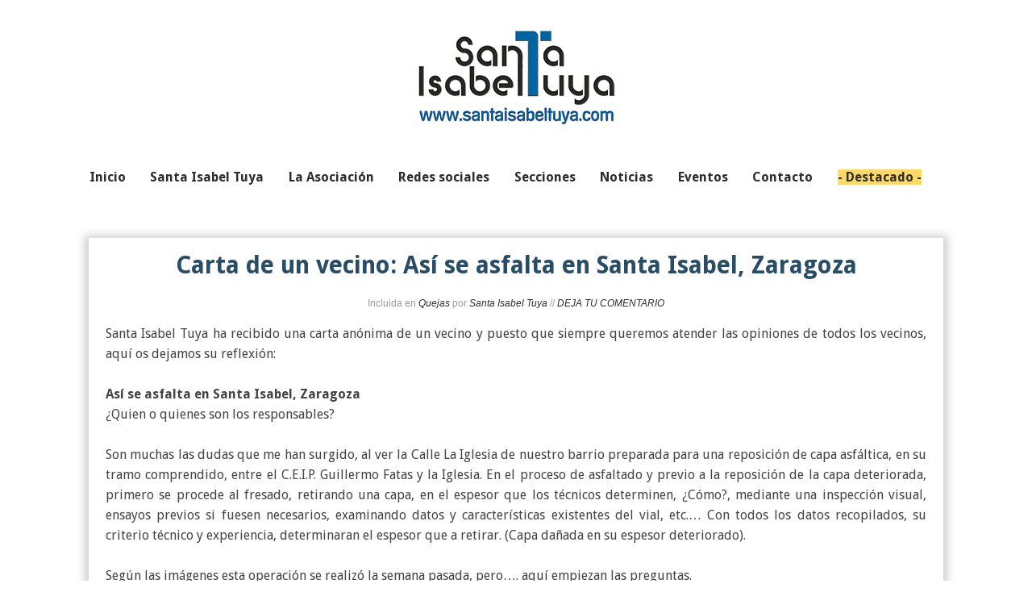

--- FILE ---
content_type: text/html; charset=UTF-8
request_url: http://www.santaisabeltuya.com/2015/04/carta-de-un-vecino-asi-se-asfalta-en.html
body_size: 15854
content:
<!DOCTYPE html>
<html xmlns='http://www.w3.org/1999/xhtml' xmlns:b='http://www.google.com/2005/gml/b' xmlns:data='http://www.google.com/2005/gml/data' xmlns:expr='http://www.google.com/2005/gml/expr'>
<head>
<link href='https://www.blogger.com/static/v1/widgets/2944754296-widget_css_bundle.css' rel='stylesheet' type='text/css'/>
<meta content='text/html; charset=UTF-8' http-equiv='Content-Type'/>
<meta content='blogger' name='generator'/>
<link href='http://www.santaisabeltuya.com/favicon.ico' rel='icon' type='image/x-icon'/>
<link href='http://www.santaisabeltuya.com/2015/04/carta-de-un-vecino-asi-se-asfalta-en.html' rel='canonical'/>
<link rel="alternate" type="application/atom+xml" title="Santa Isabel - Atom" href="http://www.santaisabeltuya.com/feeds/posts/default" />
<link rel="alternate" type="application/rss+xml" title="Santa Isabel - RSS" href="http://www.santaisabeltuya.com/feeds/posts/default?alt=rss" />
<link rel="service.post" type="application/atom+xml" title="Santa Isabel - Atom" href="https://www.blogger.com/feeds/7675833241863679074/posts/default" />

<link rel="alternate" type="application/atom+xml" title="Santa Isabel - Atom" href="http://www.santaisabeltuya.com/feeds/7797000207942944761/comments/default" />
<!--Can't find substitution for tag [blog.ieCssRetrofitLinks]-->
<link href='http://3.bp.blogspot.com/LLdcfSNOUYqVBvkSCDU6uqjx39p_wRCLarZcEhZ4FOY6TCctJnEDsjJz42CqREadvGg4Ug=s400' rel='image_src'/>
<meta content='http://www.santaisabeltuya.com/2015/04/carta-de-un-vecino-asi-se-asfalta-en.html' property='og:url'/>
<meta content='Carta de un vecino: Así se asfalta en Santa Isabel, Zaragoza' property='og:title'/>
<meta content=' Santa Isabel Tuya ha recibido una carta anónima de un vecino y puesto que siempre queremos atender las opiniones de todos los vecinos, aquí...' property='og:description'/>
<meta content='http://3.bp.blogspot.com/LLdcfSNOUYqVBvkSCDU6uqjx39p_wRCLarZcEhZ4FOY6TCctJnEDsjJz42CqREadvGg4Ug=w1200-h630-p-k-no-nu' property='og:image'/>
<!--[if IE]> <script type="text/javascript" src="http://sites.google.com/site/scriptsbalcon/b/blbrdIE.js"></script> <![endif]-->
<title>
Carta de un vecino: Así se asfalta en Santa Isabel, Zaragoza | Santa Isabel
</title>
<meta charset='UTF-8'/>
<meta content='width=device-width, initial-scale=1, maximum-scale=1' name='viewport'/>
<style type='text/css'>@font-face{font-family:'Droid Sans';font-style:normal;font-weight:400;font-display:swap;src:url(//fonts.gstatic.com/s/droidsans/v19/SlGVmQWMvZQIdix7AFxXkHNSbRYXags.woff2)format('woff2');unicode-range:U+0000-00FF,U+0131,U+0152-0153,U+02BB-02BC,U+02C6,U+02DA,U+02DC,U+0304,U+0308,U+0329,U+2000-206F,U+20AC,U+2122,U+2191,U+2193,U+2212,U+2215,U+FEFF,U+FFFD;}@font-face{font-family:'Droid Sans';font-style:normal;font-weight:700;font-display:swap;src:url(//fonts.gstatic.com/s/droidsans/v19/SlGWmQWMvZQIdix7AFxXmMh3eDs1ZyHKpWg.woff2)format('woff2');unicode-range:U+0000-00FF,U+0131,U+0152-0153,U+02BB-02BC,U+02C6,U+02DA,U+02DC,U+0304,U+0308,U+0329,U+2000-206F,U+20AC,U+2122,U+2191,U+2193,U+2212,U+2215,U+FEFF,U+FFFD;}</style>
<style id='page-skin-1' type='text/css'><!--
/*====================================
Theme Name : Portfolio Blog
Author : Suryakant sao
Site : http://templatetrackers.com
License : Creative Commons Attribution License
Share and Use This With Proper Credit Or You Will Be In Problem
==================================*/
/*==========================================
Do Not Edit This or Your Theme Will Mess Up
=================================================*/
<Variable name="keycolor" description="Main Color" type="color" default="#539bcd"/>
<Group description="Page Text" selector="body">
<Variable name="body.font" description="Font" type="font"
default="normal normal 13px 'Trebuchet MS',Trebuchet,sans-serif"/>
</Group>
<Group description="Blog Title" selector="#header h1">
<Variable name="header.font" description="Font" type="font"
default="normal normal 60px 'Trebuchet MS',Trebuchet,sans-serif"/>
</Group>
<Group description="Post Title" selector="h1.post-title a">
<Variable name="post.title.font" description="Font" type="font"
default="normal bold 20px 'Trebuchet MS',Trebuchet,sans-serif"/>
<Variable name="post.title.text.color" description="Text Color" type="color"
default="#ffffff"/>
<Variable name="post.title.text.hover.color" description="Text Hover Color" type="color"
default="#ffffff"/>
</Group>
/*****************************************
reset.css
******************************************/
html, body, div, span, applet, object, iframe,
h1, h2, h3, h4, h5, h6, p, blockquote, pre,
a, abbr, acronym, address, big, cite, code,
del, dfn, em, font, img, ins, kbd, q, s, samp,
small, strike, strong, sub, sup, tt, var,
dl, dt, dd, ol, ul, li,
fieldset, form, label, legend,
table, caption, tbody, tfoot, thead, tr, th, td, figure {    margin: 0;    padding: 0;}
article,aside,details,figcaption,figure,
footer,header,hgroup,menu,nav,section {     display:block;}
table {    border-collapse: separate;    border-spacing: 0;}
caption, th, td {    text-align: left;    font-weight: normal;}
blockquote:before, blockquote:after,
q:before, q:after {    content: "";}
blockquote, q {    quotes: "" "";}
sup{    vertical-align: super;    font-size:smaller;}
code{    font-family: 'Courier New', Courier, monospace;    font-size:12px;    color:#272727;}
::selection {  background: #2EB0EC;  color: #fff;  }
::-moz-selection {  background: #333;  color: #fff;  }
a img{	border: none;}
ol, ul { padding: 10px 0 20px;  margin: 0 0 0 35px;  text-align: left;  }
ol li { list-style-type: decimal;  padding:0 0 5px;  }
ul li { list-style-type: square;  padding: 0 0 5px;  }
ul ul, ol ol { padding: 0; }
h1, h2, h3, h4, h5, h6 { font-family:Droid Sans;font-weight:normal }
.post-body h1 { line-height: 48px; font-size: 42px; margin: 10px 0; }
.post-body h2 { font-size: 36px; line-height: 44px;  padding-bottom: 5px; margin: 10px 0; }
.post-body h3 { font-size: 32px; line-height: 40px; padding-bottom: 5px; margin: 10px 0; }
.post-body h4 { font-size: 28px; line-height: 36px; margin: 10px 0;  }
.post-body h5 { font-size: 24px; line-height: 30px; margin: 10px 0;  }
.post-body h6 { font-size: 18px; line-height: 24px; margin: 10px 0;  }
/*****************************************
Global Links CSS
******************************************/
a{ color: #2d2d2d; outline:none; text-decoration: none; }
a:hover { color: #3e3e3e; text-decoration:none; }
body {
background: rgba(0,0,0,0);
color: #444;
height: 100%;
padding: 0;
margin:0;
font:normal normal 16px Droid Sans;;
line-height: 29px;
overflow-x:hidden;
}
.clr { clear:both; float:none; }
.ct-wrapper:before, .ct-wrapper:after {
content: "\0020";
display: block;
height: 0;
overflow: hidden;
}
.ct-wrapper:after {
clear: both;
}
/*=====================
Wrappers
=======================*/
.ct-wrapper {
padding: 0px 1%;
position: relative;
max-width: 1320px;
margin: 0 auto;
}
.outer-wrapper {
background: #ffffff;
position: relative;
margin: 40px 0;
-webkit-box-shadow: 0 2px 10px 5px rgba(0, 0, 0, 0.2);
-moz-box-shadow: 0 2px 10px 5px rgba(0, 0, 0, 0.2);
box-shadow: 0 2px 10px 5px rgba(0, 0, 0, 0.2);
}
.header-wrapper {
background: transparent;
display: inline-block;
float: left;
width: 100%;
position:relative;
margin:2em 0 1em
}
.main-wrapper {margin:0;padding:0  }
#content {   position: relative;  width: 100%;  float: left;  }
/*===========================================
Do Not Change This is Layout Styling CSS
==========================================*/
body#layout .header-wrapper { margin-top: 10px; }
body#layout #header {
max-width: 100%;
margin: 0;
padding: 0;
}
body#layout .header-right.section {
max-width: 100%;
float: none;
margin: 0;
padding: 0;
}
body#layout .outer-wrapper, body#layout .sidebar-wrapper, body#layout .ct-wrapper { margin: 0; padding: 0; overflow:hidden}
/*--------- Footer Styling -------*/
body#layout div.footer {
font-family: sans-serif;
margin: 0 auto 2px;
display: inline-table;
padding: 0 0 10px 0;
position: relative;
float: left;
max-width:25%;
}
/*====================
Header CSS
========================*/
#header{
width: auto; }
#header h1{
font-size:4.5rem;
font-family:Droid Sans;
line-height:normal;
text-align:center;
margin:0;
padding:0;
}
#header-inner {
margin: 0;
padding: 0;
}
#header h1 a, #header h1 a:hover { background: #ccc; color: #070B19; text-decoration:none; border-radius: 10px; padding: 2px 5px 5px 5px;}
#header p.description {
color: #333;
font-size: 20px;
font-family: monospace;
margin: 2em auto 0;
padding: 0;
text-align: center;
text-transform: capitalize;
}
#header img{   border:0 none; background:none; width:auto; height:auto; margin:0 auto;  }
/***** Header Right CSS *****/
.header-right { float: right; }
.header-right .widget-content { margin-top: 40px; }
/*---------------------
Navigation Menu
-----------------------*/
#navigation {
display: block;
margin: 3em auto 0;
width: 100%;
position: relative;
}
#navigation ul {
margin: 0;
padding: 0;
text-align: center;
list-style: none;
}
#navigation ul li {
list-style: none;
text-align: left;
display: inline-block;
width: auto;
margin: 0 2.5% 0 0;
}
/*-----------------------------
Css3 BounceOut Animation
----------------------------*/
@-webkit-keyframes bounceOut {
0%{-webkit-transform: scale(.5);}
10%{-webkit-transform: scale(.8);}
20%{-webkit-transform: scale(1);}
30%{-webkit-transform: scale(1.15);}
40%{-webkit-transform: scale(1.3);}
50%{-webkit-transform: scale(1.45);}
70%{-webkit-transform: scale(1.3);}
80%{-webkit-transform: scale(1.15);}
90%{-webkit-transform: scale(1);}
100%{-webkit-transform: scale(.8);}
}
@-moz-keyframes bounceOut {
0%{-moz-transform: scale(.5);}
10%{-moz-transform: scale(.8);}
20%{-moz-transform: scale(1);}
30%{-moz-transform: scale(1.15);}
40%{-moz-transform: scale(1.3);}
50%{-moz-transform: scale(1.45);}
70%{-moz-transform: scale(1.3);}
80%{-moz-transform: scale(1.15);}
90%{-moz-transform: scale(1);}
100%{-moz-transform: scale(.8);}
}
@-o-keyframes bounceOut {
0%{-o-transform: scale(.5);}
10%{-o-transform: scale(.8);}
20%{-o-transform: scale(1);}
30%{-o-transform: scale(1.15);}
40%{-o-transform: scale(1.3);}
50%{-o-transform: scale(1.45);}
70%{-o-transform: scale(1.3);}
80%{-o-transform: scale(1.15);}
90%{-o-transform: scale(1);}
100%{-o-transform: scale(.8);}
}
@keyframes bounceOut {
0%{transform: scale(.5);}
10%{transform: scale(.8);}
20%{transform: scale(1);}
30%{transform: scale(1.15);}
40%{transform: scale(1.3);}
50%{transform: scale(1.45);}
70%{transform: scale(1.3);}
80%{transform: scale(1.15);}
90%{transform: scale(1);}
100%{transform: scale(.8);}
}
/*****************************************
Blog Post CSS
******************************************/
/* Index Page */
.post-body .separator a {
margin: auto 0!important;
}
.entry-thumbnail {
-webkit-filter: grayscale(50%);
opacity: .95;
position:relative;
}
.entry-thumbnail:hover:after {
content: "+";
position: absolute;
top: 42%;
left: 45%;
color: #FFF;
font-size: 5rem;
-webkit-animation: bounceOut .3s;
-moz-animation: bounceOut .3s;
-o-animation: bounceOut .3s;
animation: bounceOut .3s;
-webkit-animation-iteration-count: 1;
-moz-animation-iteration-count: 1;
-o-animation-iteration-count: 1;
animation-iteration-count: 1;
}
.entry-thumbnail:hover:before {
content: "";
position: absolute;
top: 0;
bottom: 7px;
background: rgba(0, 0, 0, 0.35);
left: 0;
right: 0;
}
.summ {
display: block;
padding: 1.3em;
text-align: left;
line-height: normal;
font-size: 95%;
font-style: normal;
background: rgba(0, 0, 0, 0.05);
margin: 0;
}
.summ h2 {
line-height: normal;
margin: 0 0 0.5em;
padding: 0 0 2%;
font-size: 1.5rem;
font-style: normal;
border-bottom: 1px solid rgba(204, 204, 204, 0.4);
}
.summ h2 a{color:#2d2d2d;}
.post{
width:auto;
padding:0 2%;
margin:1% 0 0;}
h2.post-title {
font-size: 26px;
display:none;}
.post-title {
font:normal bold 30px Droid Sans;
line-height: 1.5em;
text-decoration: none;
text-align:center;
margin: 0 0 5px;
padding: 0 0 0.2em 0em;
position:relative;
color:#294d66;
}
.post-title a{color:#294d66;  }
.post-title a:hover {
color:#294d66;
}
.post-body {
font-size:16px;
font-weight: normal;
padding: 0;
margin:0 0px;
line-height:1.6em;
word-wrap:break-word;
text-align: justify;
position:relative;
}
.post-header {
color: #999;
font-family: Verdana,Arial,Tahoma,sans-serif;
font-size: 12px;
margin: 0px 0 10px;
text-align: center;
}
.post-header a {  font-style: italic;  }
.rmlink {
float: right;
line-height: normal;
z-index: 1000;
position: absolute;
right: 0;
bottom: 10px;
}
.home-link { display:none;}
#blog-pager-older-link {
display: inline;
float: right;
padding: 0 1%;
text-align: right;
}
#blog-pager-newer-link {
display: inline;
float: left;
padding: 0 1%;
text-align: left;
}
#blog-pager {
clear: both;
border-top: 1px solid #EEE;
padding: 2em 1em;
margin: 0;
font-size: 16px;
line-height: normal;
}
.showpageOf {  display:none;  }
.showpageNum a, .showpage a { margin:0 4px; }
.showpagePoint { margin: 0 2px 0 0; }
/*****************************************
Post Highlighter CSS
******************************************/
blockquote {
background: url("https://blogger.googleusercontent.com/img/b/R29vZ2xl/AVvXsEjrMRvGqR00ndL6nnKeRd9UXFXY5B5DciCwhpdqqCOvh1IlMKUn2FScfxVr8-EnmQ1w0Lhh45CeGxjwC-Xbev0_kJ4eqmEkXkEj7y2cELb4f6R90HM7ACEZ1xkBh5hixDrfCCllUF-0VsQJ/s1600/quote.png") no-repeat 5.4% center;
color: #888;
font-style: italic;
margin: 10px 0 20px -3%;
padding: 1.5em 38px 10px 114px;  }
/*=========================
Status Msg Wrap
===========================*/
.status-msg-wrap {
display:none}
/*==================
Comments Section
====================*/
.comments {
clear: both;
margin-top: 10px;
margin-bottom: 0;
padding: 10px 5%;
}
.comments h4 {
font: normal normal 25px Droid Sans;
}
.comments ol{
list-style:none;
counter-reset:trackit;}
.comments li.comment{
list-style:none;
position:relative;
counter-increment:trackit
}
.comments .comment-block:before {
content: counters(trackit,".");
position: relative;
float: left;
z-index: 10000;
left: -2.3em;
top: -.2em;
background: #A9C5CC;
padding: 8px 16px 8px 14px;
border-radius: 50%;
-webkit-border-radius: 50%;
-moz-border-radius: 50%;
font-size: 25px;
color: #F7FCFF;
text-align: center;
}
.comments .comment-replies .comment-block:before {
content: counters(trackit,".");
position: relative;
float: left;
z-index: 10000;
left: -2.7em;
top: 0.5em;
background: #A9C5CC;
padding: 6px 7px 6px 7px;
border-radius: 50%;
-webkit-border-radius: 50%;
-moz-border-radius: 50%;
font-size: 18px;
color: #F7FCFF;
text-align: center;
}
.comment-header {
background: #DCE4EB;
}
.comments .comments-content .comment-header, .comments .comments-content .comment-content {
margin: 5px 5px 10px;
padding: 0 10px 0 75px;
}
.comments .comment-thread.inline-thread .comment:after {
content: "";
position: absolute;
top: 4em;
left: -68px;
border-top: 1px solid rgba(162, 177, 185, 0.59);
width: 20px;
height: 0px;
}
.comments .comment-thread.inline-thread {
border-left: 1px solid rgba(162, 177, 185, 0.59);
background: rgba(0, 0, 0, 0);
padding: 0 0em 0em 2em;
}
.comments .comment-block {
padding: 0 0 2em 0;
position: relative;
border: 1px solid #E7F5FF;
margin: 0;
min-height: 100px;
background: #F7FCFF;
}
.comment-actions {
position: absolute;
left: 4.5em;
bottom: 0.5em;
font-size: 18px;
padding: 0 0 0;
}
.comments .comment .comment-actions a {
padding-right: 5px;
padding-top: 5px;
margin: 0px 0 0;
}
.comments .comments-content .user a {
color: #8B969E;
}
.comments .comments-content .user {
font-style: italic;
font-weight: normal;
color: #FFF;
font-size: 18px;
text-shadow: 1px 1px 1px #FFF;
}
.comments .comments-content .datetime, .comments .comments-content .datetime a, .comments .comments-content .datetime a:hover {
margin-left: 6px;
float: right;
text-transform: uppercase;
font-size: 12px;
font-family: arial;
font-weight: bold;
color:#237DAC
}
.comments .avatar-image-container {
background: #FFF;
margin-left: -11px;
padding: 3px;
max-height: 70px;
max-width: 70px;
overflow: hidden;
width: 70px;
height: 70px;
position: absolute;
left: -25px;
margin-top: 25px;
z-index: 10;
border: 1px solid #DDD;
}
.comments .avatar-image-container img {
max-width: 70px;
max-height: 70px;
min-height: 70px;
min-width: 70px;
}
.comments .thread-toggle {
display: none;
}
/*****************************************
Footer CSS
******************************************/
#footer {
background: #2d2d2d;
-webkit-box-shadow: 0 1px 4px #222222 inset;
-moz-box-shadow: 0 1px 4px #222222 inset;
box-shadow: 0 1px 4px #222222 inset;
text-shadow: 1px 1px 1px #333;
width: 100%;
color: #bdbdbd; }
.footer {  float: left;  width: 25%;  }
.footer h2 {  color: #ddd;  font-size: 19px;  font-weight: normal;  margin-bottom: 12px;  text-transform: none;  }
.footer .widget{  clear: both;  font-size: 16px;  line-height: 26px;  margin: 15px 25px 25px;  }
.footer ul{ margin:0; padding:0; list-style:none; }
.footer li{  margin: 0 0 0 15px;  padding: 0 0 5px;  text-transform: capitalize;  }
.footer-credits {
min-height: 55px;
padding: 0px;
background: #2D2D2D;
text-shadow: 1px 1px #000;
color: #999;
font-size: 80%;
font-family: monospace;
}
.footer-credits .attribution{  float:right;  }
.footer-credits .attribution a { font-style: italic; }
#footer a, .footer-credits a {  color: #BBBBBB;  }
#footer a:hover, .footer-credits a:hover {  color: #D4D4D4;  }
/*****************************************
Responsive styles
******************************************/
@media screen and (max-width: 1024px) {
#header, .header-right { float: none; text-align: center; width: 100%; }
.header-right .widget-content { margin: 0; }
.header-wrapper:after{display:none;}
}
@media screen and (max-width: 960px) {
.ct-wrapper{    padding:0 15px;  }
.header-wrapper{margin-top:2em}
#header-navigation{display:none}
.main-wrapper, .opt-in .opt-in-wrap{    margin-right:0;    width:100%;  }
.sidebar-wrapper{ background:transparent;box-shadow:0;border:0;clear:both; float: none; max-width:100%;width: auto;  margin-left: 20px;  padding:10px;}
.sidebar .widget{
clear:none;
float:left;
width:47%;
margin:0 2% 2% 0}
}
@media screen and (max-width: 768px){
#header p.description { margin: 0; }
#comment-editor { margin:10px; }
.footer {
width: 100%;
clear: both;
}
}
@media screen and (max-width: 620px){
#header img { width:100%; }
.opt-in .inner .ct-wrapper {  padding: 0 10px; }
.post-title{font-size:1.2rem!important}
.rdmre{display:none}
.sidebar-wrapper {
float:none;
clear: both;
width: auto;
padding: 10px;
margin:0;
}
.sidebar .widget {
clear:both;
float:none;
width:100%;
}
.post-body{margin-top:4.5em}
}
@media screen and (max-width: 420px){
#header h1{font-size:3rem!important}
.comments .comments-content .datetime{    display:block;    float:none;    }
.comments .comments-content .comment-header {    height:70px;    }
.thumb{
clear:both;
float:none;
}
.post-labels {
display:none
}
}
@media screen and (max-width: 320px){
.footer { width: 100%; }
.ct-wrapper{ padding:0; }
.post-body img{  max-width: 230px; }
.comments .comments-content .comment-replies {    margin-left: 0;    }
}
/*****************************************
Hiding Header Date and Feed Links
******************************************/
h2.date-header,span.blog-admin{display:none!important;}
.tabs-inner .widget li a, .tabs-inner .section:first-child ul, .tabs-inner .widget ul {
border:"true";
}
--></style>
<style type='text/css'>
  .ct-wrapper{
max-width:1060px} 
</style>
<!--[if !IE]><!-->
<style type='text/css'>
.post-body img{ max-width:100%; }
</style>
<!--<![endif]-->
<script src='http://ajax.googleapis.com/ajax/libs/jquery/1.7.1/jquery.min.js' type='text/javascript'></script>
<script type='text/javascript'>
/*<![CDATA[*/


// Post summary
img_width = 100; // img width Value in %(percent)


function stripTags(s, n) {
    return s.replace(/<.*?>/ig, "").split(/\s+/).slice(0, n - 1).join(" ")
}
function readmore(a) {
    var p = document.getElementById(a),
        imgtag = "",
        img = p.getElementsByTagName("img");
    if (img.length >= 1) imgtag = '<img class="thumb" src="' + img[0].src + '" width="'+img_width+'%"/>';
    else imgtag = '<img class="thumb" src="https://blogger.googleusercontent.com/img/b/R29vZ2xl/AVvXsEjptrWHUKdtEuU7ajeB7t9IPMmoPOsG7IVuT61XD5qlCDJjYdDO1FHLnflMA-WAEWZYLKZyanBy-V7aQJBYuFfClqW7TTbleV8Y9bjNlQB7OgQ1SEXh1xLayWguObq4u_p6c59CeuP0zco/" />';
  p.innerHTML = '<a href="' + y + '"><div class="entry-thumbnail">' + imgtag + '</div></a>' + '<div class="summ"><h2><a href="' + y + '">' + x + '</a></h2>' + stripTags(p.innerHTML, 27) + "...</div>"
};

/*]]>*/</script>
<link href='http://fonts.googleapis.com/css?family=Open+Sans' rel='stylesheet' type='text/css'/>
<link href='https://www.blogger.com/dyn-css/authorization.css?targetBlogID=7675833241863679074&amp;zx=b29508b2-64a5-42b5-891c-f62d39228784' media='none' onload='if(media!=&#39;all&#39;)media=&#39;all&#39;' rel='stylesheet'/><noscript><link href='https://www.blogger.com/dyn-css/authorization.css?targetBlogID=7675833241863679074&amp;zx=b29508b2-64a5-42b5-891c-f62d39228784' rel='stylesheet'/></noscript>
<meta name='google-adsense-platform-account' content='ca-host-pub-1556223355139109'/>
<meta name='google-adsense-platform-domain' content='blogspot.com'/>

<!-- data-ad-client=ca-pub-6739142051003407 -->

</head>
<!--<body>-->
<body>
<script>
  (function(i,s,o,g,r,a,m){i['GoogleAnalyticsObject']=r;i[r]=i[r]||function(){
  (i[r].q=i[r].q||[]).push(arguments)},i[r].l=1*new Date();a=s.createElement(o),
  m=s.getElementsByTagName(o)[0];a.async=1;a.src=g;m.parentNode.insertBefore(a,m)
  })(window,document,'script','//www.google-analytics.com/analytics.js','ga');

  ga('create', 'UA-22104364-1', 'auto');
  ga('send', 'pageview');

</script>
<div class='header-wrapper'>
<div class='ct-wrapper'>
<div class='header-inner-wrap'>
<div class='header section' id='header'><div class='widget Header' data-version='1' id='Header1'>
<div id='header-inner'>
<a href='http://www.santaisabeltuya.com/' style='display: block'>
<img alt='Santa Isabel' id='Header1_headerimg' src='https://blogger.googleusercontent.com/img/b/R29vZ2xl/AVvXsEj-wYA0y_o5uljeOmAguhEIJpGSvFF0HaRhX8KhLwGw1Z51TsH8lqMX5GiVlaMqm2B-Np7RLTZ2ZjNDTxIpMGQCdfSEV825nhS_7Gabgh3XZNo88rPCwn_ROJnHd7yY9KtvdgCISaNi_QE/s798/Nuevo+Logotipo+SIT250.png' style='display: block'/>
</a>
</div>
</div></div>
</div><!-- /header-inner-wrap -->
<div class='header-right section' id='navigation'><div class='widget HTML' data-version='1' id='HTML99'>
<ul>
<li><a href='http://www.santaisabeltuya.com/'><b>Inicio</b></a></li>
<li><a href='http://www.santaisabeltuya.com/2010/01/SantaIsabelTuya.html'><b>Santa Isabel Tuya</b></a></li>
<li><a href='http://asociacion.santaisabeltuya.com/' target='_blank'><b>La Asociación</b></a></li>
<li><a href='http://www.santaisabeltuya.com/2010/01/redessociales.html'><b>Redes sociales</b></a></li>
<li><a href='http://www.santaisabeltuya.com/2010/01/secciones.html'><b>Secciones</b></a></li>
<li><a href='http://www.santaisabeltuya.com/search/label/Información'><b>Noticias</b></a></li>
<li><a href='http://www.santaisabeltuya.com/2010/01/agenda.html'><b>Eventos</b></a></li>
<li><a href='http://www.santaisabeltuya.com/2010/01/contacto.html'><b>Contacto</b></a></li>
<li><a href='http://asociacion.santaisabeltuya.com/p/compra.html' target='_blank'><b><span style='background-color: #ffd966;'>- Destacado -</span></b></a></li>
</ul>
</div></div>
</div>
</div>
<div class='clr'></div>
<div class='ct-wrapper'>
<div class='outer-wrapper'>
<div class='main-wrapper'>
<div class='content section' id='content'><div class='widget Blog' data-version='1' id='Blog1'>
<div class='blog-posts hfeed'>
<!--Can't find substitution for tag [defaultAdStart]-->

          <div class="date-outer">
        

          <div class="date-posts">
        
<div class='post hentry'>
<h1 class='post-title entry-title'>
Carta de un vecino: Así se asfalta en Santa Isabel, Zaragoza
</h1>
<div class='post-header'>
<div class='post-header-line-1'>
<span class='post-label'>
       Incluida en 
<a href='http://www.santaisabeltuya.com/search/label/Quejas' rel='tag'>Quejas</a>
</span>
<span class='post-author vcard'>
<span class='fn'>por <a>Santa Isabel Tuya</a>
</span>
</span> 

//
 
<span class='post-comment-link'>
<a href='http://www.santaisabeltuya.com/2015/04/carta-de-un-vecino-asi-se-asfalta-en.html#comment-form' onclick=''>DEJA TU COMENTARIO</a>
</span>
</div>
</div>
<div class='post-body entry-content' id='post-body-7797000207942944761'>
<div style="text-align: justify;">
Santa Isabel Tuya ha recibido una carta anónima de un vecino y puesto que siempre queremos atender las opiniones de todos los vecinos, aquí os dejamos su reflexión:</div>
<div style="text-align: justify;">
<br /></div>
<div style="text-align: justify;">
<b>Así se asfalta en Santa Isabel, Zaragoza</b></div>
<div style="text-align: justify;">
&#191;Quien o quienes son los responsables?</div>
<div style="text-align: justify;">
<br /></div>
<div style="text-align: justify;">
Son muchas las dudas que me han surgido, al ver la Calle La Iglesia de nuestro barrio preparada para una reposición de capa asfáltica, en su tramo comprendido, entre el C.E.I.P. Guillermo Fatas y la Iglesia.
En el proceso de asfaltado y previo a la reposición de la capa deteriorada, primero se procede al fresado, retirando una capa, en el espesor que los técnicos determinen, &#191;Cómo?, mediante una inspección visual, ensayos previos si fuesen necesarios, examinando datos y características existentes del vial, etc.&#8230; Con todos los datos recopilados, su criterio técnico y experiencia, determinaran el espesor que a retirar. (Capa dañada en su espesor deteriorado).</div>
<div style="text-align: justify;">
<br /></div>
<div style="text-align: justify;">
Según las imágenes esta operación se realizó la semana pasada, pero&#8230;. aquí empiezan las preguntas.</div>
<div style="text-align: justify;">
<div class="separator" style="clear: both; text-align: center;">
<a href="http://3.bp.blogspot.com/LLdcfSNOUYqVBvkSCDU6uqjx39p_wRCLarZcEhZ4FOY6TCctJnEDsjJz42CqREadvGg4Ug=s400" imageanchor="1" style="margin-left: 1em; margin-right: 1em;"><img border="0" height="239" src="http://3.bp.blogspot.com/LLdcfSNOUYqVBvkSCDU6uqjx39p_wRCLarZcEhZ4FOY6TCctJnEDsjJz42CqREadvGg4Ug=s400" width="320" /></a></div>
<div class="separator" style="clear: both; text-align: center;">
<a href="http://4.bp.blogspot.com/AfCsRvpbpKNgjZDUEqqQm7M3ihxAfjcNOXSnHQfLP7bVyfbC9uItL-l-0TBuAdiYppXQtw=s400" imageanchor="1" style="margin-left: 1em; margin-right: 1em;"><img border="0" height="320" src="http://4.bp.blogspot.com/AfCsRvpbpKNgjZDUEqqQm7M3ihxAfjcNOXSnHQfLP7bVyfbC9uItL-l-0TBuAdiYppXQtw=s400" width="239" /></a></div>
<br /></div>
<div style="text-align: justify;">
<span id="goog_1801915656"></span><span id="goog_1801915657"></span><br /></div>
<div style="text-align: justify;">
<b>&#191;Qué espesor esta deteriorado? &#191;Qué espesor esperaban encontrar?</b></div>
<div style="text-align: justify;">
Esta claro que no se han realizado ensayos previos y supongo que en la documentación de la que pueda disponer el Ayuntamiento, el vial debía tener un espesor superior al que realmente tiene, puesto que las zahorras han aparecido en muchas zonas del tramo apenas a 4-5 cm. (&#191;o ha sido una sorpresa y según proyecto anterior tenía que tener más espesor?) &#191;Seria motivo esta protesta para que algún responsable lo verificara? Y nos informara si esta calle se diseñó con apenas 5 cm de espesor&nbsp;</div>
<div style="text-align: justify;">
<br /></div>
<div style="text-align: justify;">
<b>&#191;Qué espesor tiene en sub-base y base?</b></div>
<div style="text-align: justify;">
Que quede claro que todo son suposiciones, puesto que no dispongo de dicha información, &#161;bueno ya nos dirán!</div>
<div style="text-align: justify;">
Quiero creer, que la estructura de firme por debajo de rodadura será buena, porque de no ser así esta operación asfalto seria un autentico fracaso, me hubiera gustado que puestos a gastar dinero publico lo gastaran con un poco mas de rigor.</div>
<div style="text-align: justify;">
<br /></div>
<div style="text-align: justify;">
<b>&#191;Cómo puede realizarse esta operación en un vial urbano, dentro de una ciudad?</b></div>
<div style="text-align: justify;">
Es un vial urbano, no un camino agrícola. Una calle que soporta bastante trafico, si bien, en su mayoría ligero, por lo tanto, tendría que tener un espesor sustancialmente superior. Una capa base AC22 bin mas una de rodadura AC22 surf, sumando un mínimo de 8-9 cm. seria lo ideal para un tráfico ligero, o una única capa de AC22 surf superior a 5-6 cm. entendiendo que se pretende salir al paso. (Sin entrar tecnicismos como tipo de explanada, categoría de trafico etc.)</div>
<div style="text-align: justify;">
Estoy seguro, que el Ayuntamiento, exige en viales de nueva construcción, mínimo la primera de las opciones.</div>
<div style="text-align: justify;">
<br /></div>
<div style="text-align: justify;">
<b>&#191;Cuál parece la idea que tienen prevista?</b></div>
<div style="text-align: justify;">
La idea, según Santa Isabel Tuya es asfaltar este lunes, pretenden reponer la capa de asfalto que ya han retirado, en la que se existen zonas donde apenas repondrán 3 cm de espesor, que es poco mas del diámetro de una moneda de 0,50 céntimos. &#161;La repondrán!, no se exactamente con que tipo de mezcla bituminosa, supongo, con alguna mezcla fabricada con áridos finos, porque de otra manera no entraría en tan poco espesor útil, incluso asfaltando 1 cm por encima de la rigola.</div>
<div style="text-align: justify;">
<br /></div>
<div style="text-align: justify;">
(Saquen ustedes la cuenta, Espesor final repuesto = diámetro moneda de 0,50&#8364; + 1 cm.)</div>
<div style="text-align: justify;">
<div class="separator" style="clear: both; text-align: center;">
<a href="http://2.bp.blogspot.com/w7ccF7L9XgG23P6TTbAku0_2M6UUPTNWyQvZswXABr74T9_ZVtkFz0TSprW9GjolDaZQhg=s400" imageanchor="1" style="margin-left: 1em; margin-right: 1em;"><img border="0" height="239" src="http://2.bp.blogspot.com/w7ccF7L9XgG23P6TTbAku0_2M6UUPTNWyQvZswXABr74T9_ZVtkFz0TSprW9GjolDaZQhg=s400" width="320" /></a></div>
<div class="separator" style="clear: both; text-align: center;">
<br /></div>
<br /></div>
<div style="text-align: justify;">
Sepamos también, que a capas más finas y fabricadas con áridos exentos de gruesos, la capacidad portante de dicha capa será menor, y por tanto, podrá soportar el paso de vehículos ligeros, poco tráfico y su durabilidad será muy inferior. Si el tráfico es abundante y existe trafico pesado, imagínenselo.</div>
<div style="text-align: justify;">
<br /></div>
<div style="text-align: justify;">
<b>&#191;Y este lunes...?</b></div>
<div style="text-align: justify;">
Este lunes comprobaremos la realidad de los hechos.</div>
<div style="text-align: justify;">
<br /></div>
<div style="text-align: justify;">
Por cierto, previo al asfaltado y tanto sobre las capas fresadas (con algo de capa) como las que se encuentran en zahorra, se tiene que extender un riego de adherencia o imprimación, este último sobre las zahorras, que necesitaría aproximadamente 48 horas de curado con el fin de cumplir su misión, de no realizarlo o no dejar el tiempo suficiente, estarían incumpliendo gravemente el proceso constructivo de esta unidad de obra.</div>
<div style="text-align: justify;">
<br /></div>
<div style="text-align: justify;">
También se, que después de asfaltada, la calle quedara preciosa, pero no os confundáis, que con todo lo acontecido no habrá sido una <b>Operación asfáltica</b>, solo un <b>maquillaje asfáltico</b> y un gran despropósito. &#8220;Apuntad la fecha de ejecución y veremos lo que dura.&#8221;</div>
<div style="text-align: justify;">
<br /></div>
<div style="text-align: justify;">
&#191;Necesita este vial por sus características de tráfico un espesor superior? &#191;Tendría que haberse acometido aprovechando la operación asfalto, optimizando los medios desplazados?</div>
<div style="text-align: justify;">
<br /></div>
<div style="text-align: justify;">
*** Y solo faltaba la fuerte tormenta, que acompañada de granizo ha descargado en la tarde del sábado, sobre las 20,15 horas. No ayudará nada a las zahorras descubiertas, que junto con el tráfico rodado abierto, terminara de desarmar la base de la calle. (Cierto es que dichas&nbsp;zahoras &#8220;aparentemente&#8221; no parecen de mala calidad, afortunada y aparentemente también con un alto equivalente de arena y copa plasticidad que junto con el terreno natural de gravas que predomina en el subsuelo del barrio no afectara mucho. Pero tendrán que barrer el material suelto después de todo el fin de semana, la tormenta y el trafico***<br />
<br />
<div style="text-align: center;">
-- EL ASFALTADO --</div>
<div style="text-align: center;">
<br /></div>
<div class="separator" style="clear: both; text-align: center;">
<a href="http://2.bp.blogspot.com/t84kc-RQbRjTar6JA9reVha7RDPrmS_ZoADgbOJe1ypSfczeG5Rn9zk6PxBGTzXeeQ-BgsHGq1epfZaL-ZGLkWsGwZA=s400" imageanchor="1" style="margin-left: 1em; margin-right: 1em;"><img border="0" height="320" src="http://2.bp.blogspot.com/t84kc-RQbRjTar6JA9reVha7RDPrmS_ZoADgbOJe1ypSfczeG5Rn9zk6PxBGTzXeeQ-BgsHGq1epfZaL-ZGLkWsGwZA=s400" width="192" /></a><a href="http://3.bp.blogspot.com/1sh-OikONWbsqGb6YEocVqTJh6ao10QlYT1qtll3G8nzpdGL9475QflqBrD8QMfB7I_zsLD5k-1aEFEbcBMQKEHHTFs=s400" imageanchor="1" style="margin-left: 1em; margin-right: 1em;"><img border="0" height="320" src="http://3.bp.blogspot.com/1sh-OikONWbsqGb6YEocVqTJh6ao10QlYT1qtll3G8nzpdGL9475QflqBrD8QMfB7I_zsLD5k-1aEFEbcBMQKEHHTFs=s400" width="192" /></a>&nbsp;</div>
<div class="separator" style="clear: both; text-align: center;">
<a href="http://3.bp.blogspot.com/j-7JWBVPPOka1txV2j_sQzMeI5xQec7CsDOlqYOvllDcDBya5F8B-MadgHNGVFQ4xyYSVxUOS0-Kh4bCGcUf9imbINw=s400" imageanchor="1" style="margin-left: 1em; margin-right: 1em;"><img border="0" height="320" src="http://3.bp.blogspot.com/j-7JWBVPPOka1txV2j_sQzMeI5xQec7CsDOlqYOvllDcDBya5F8B-MadgHNGVFQ4xyYSVxUOS0-Kh4bCGcUf9imbINw=s400" width="192" /></a><a href="http://3.bp.blogspot.com/FtOzRE6Ay0s5rH2kfpofbSOJHAL-QSlaUWpf-iE_hAS5Udo2xoNbYWa5iMFbOMsfAHZJlOhKyzZFZdzKP6-hqIQk_BA=s400" imageanchor="1" style="margin-left: 1em; margin-right: 1em;"><img border="0" height="320" src="http://3.bp.blogspot.com/FtOzRE6Ay0s5rH2kfpofbSOJHAL-QSlaUWpf-iE_hAS5Udo2xoNbYWa5iMFbOMsfAHZJlOhKyzZFZdzKP6-hqIQk_BA=s400" width="192" /></a>&nbsp;</div>
<div class="separator" style="clear: both; text-align: center;">
<br /></div>
<div style="text-align: center;">
<br /></div>
</div>
<div style='clear: both;'></div>
</div>
<div class='post-footer'>
<div class='post-footer-line post-footer-line-1'>
</div>
<div class='post-footer-line post-footer-line-2'>
</div>
<div class='post-footer-line post-footer-line-3'><span class='post-location'>
</span>
</div>
</div>
</div>
<div class='comments' id='comments'>
<h4>
0
comentarios:
        
</h4>
<div id='Blog1_comments-block-wrapper'>
<dl class='avatar-comment-indent' id='comments-block'>
</dl>
</div>
<p class='comment-footer'>
<div class='comment-form'>
<a name='comment-form'></a>
<h4 id='comment-post-message'>Publicar un comentario</h4>
<p>Santa Isabel Tuya te agradece tú comentario. Un saludo.</p>
<a href='https://www.blogger.com/comment/frame/7675833241863679074?po=7797000207942944761&hl=es&saa=85391&origin=http://www.santaisabeltuya.com' id='comment-editor-src'></a>
<iframe allowtransparency='true' class='blogger-iframe-colorize blogger-comment-from-post' frameborder='0' height='410' id='comment-editor' name='comment-editor' src='' width='100%'></iframe>
<!--Can't find substitution for tag [post.friendConnectJs]-->
<script src='https://www.blogger.com/static/v1/jsbin/2830521187-comment_from_post_iframe.js' type='text/javascript'></script>
<script type='text/javascript'>
      BLOG_CMT_createIframe('https://www.blogger.com/rpc_relay.html', '0');
    </script>
</div>
</p>
<div id='backlinks-container'>
<div id='Blog1_backlinks-container'>
</div>
</div>
</div>

        </div></div>
      
<!--Can't find substitution for tag [adEnd]-->
</div>
<div class='blog-pager' id='blog-pager'>
<span id='blog-pager-newer-link'>
<a class='blog-pager-newer-link' href='http://www.santaisabeltuya.com/2015/04/arden-dos-contenedores-en-la-calle-la.html' id='Blog1_blog-pager-newer-link' title='Entrada más reciente'>Entrada más reciente</a>
</span>
<span id='blog-pager-older-link'>
<a class='blog-pager-older-link' href='http://www.santaisabeltuya.com/2015/04/la-operacion-asfalto-2015-llega-santa.html' id='Blog1_blog-pager-older-link' title='Entrada antigua'>Entrada antigua</a>
</span>
<a class='home-link' href='http://www.santaisabeltuya.com/'>Inicio</a>
</div>
<div class='clear'></div>
</div></div>
</div><!-- /main-wrapper -->
<div class='clr'></div>
</div><!-- /ct-wrapper -->
</div><!-- /outer-wrapper -->
<div class='clr'></div>
<div id='footer'>
<div class='ct-wrapper'>
<div class='footer section' id='footer1'><div class='widget BlogSearch' data-version='1' id='BlogSearch1'>
<h2 class='title'>Busca y encuentra:</h2>
<div class='widget-content'>
<div id='BlogSearch1_form'>
<form action='http://www.santaisabeltuya.com/search' class='gsc-search-box' target='_top'>
<table cellpadding='0' cellspacing='0' class='gsc-search-box'>
<tbody>
<tr>
<td class='gsc-input'>
<input autocomplete='off' class='gsc-input' name='q' size='10' title='search' type='text' value=''/>
</td>
<td class='gsc-search-button'>
<input class='gsc-search-button' title='search' type='submit' value='Buscar'/>
</td>
</tr>
</tbody>
</table>
</form>
</div>
</div>
<div class='clear'></div>
</div><div class='widget Attribution' data-version='1' id='Attribution1'>
<div class='widget-content' style='text-align: center;'>
Copyright 2009-2015. Santa Isabel Tuya. Con la tecnología de <a href='https://www.blogger.com' target='_blank'>Blogger</a>.
</div>
<div class='clear'></div>
</div>
</div>
<div class='footer section' id='footer2'><div class='widget ContactForm' data-version='1' id='ContactForm1'>
<h2 class='title'>Formulario de contacto</h2>
<div class='contact-form-widget'>
<div class='form'>
<form name='contact-form'>
<p></p>
Nombre
<br/>
<input class='contact-form-name' id='ContactForm1_contact-form-name' name='name' size='30' type='text' value=''/>
<p></p>
Correo electrónico
<span style='font-weight: bolder;'>*</span>
<br/>
<input class='contact-form-email' id='ContactForm1_contact-form-email' name='email' size='30' type='text' value=''/>
<p></p>
Mensaje
<span style='font-weight: bolder;'>*</span>
<br/>
<textarea class='contact-form-email-message' cols='25' id='ContactForm1_contact-form-email-message' name='email-message' rows='5'></textarea>
<p></p>
<input class='contact-form-button contact-form-button-submit' id='ContactForm1_contact-form-submit' type='button' value='Enviar'/>
<p></p>
<div style='text-align: center; max-width: 222px; width: 100%'>
<p class='contact-form-error-message' id='ContactForm1_contact-form-error-message'></p>
<p class='contact-form-success-message' id='ContactForm1_contact-form-success-message'></p>
</div>
</form>
</div>
</div>
<div class='clear'></div>
</div><div class='widget LinkList' data-version='1' id='LinkList2'>
<h2>Archivo audiovisual</h2>
<div class='widget-content'>
<ul>
<li><a href='https://plus.google.com/u/0/photos/+SantaIsabelTuyaweb/albums'>Archivo De Fotos</a></li>
<li><a href='https://www.youtube.com/user/SantaIsabelTuya'>Archivo De Vídeos</a></li>
</ul>
<div class='clear'></div>
</div>
</div></div>
<div class='footer section' id='footer3'><div class='widget PopularPosts' data-version='1' id='PopularPosts1'>
<h2>Lo + visto</h2>
<div class='widget-content popular-posts'>
<ul>
<li>
<div class='item-content'>
<div class='item-title'><a href='http://www.santaisabeltuya.com/2011/08/programa-de-fiestas-grandes-de-santa.html'>Programa de "Fiestas Grandes" de Santa Isabel 2011</a></div>
<div class='item-snippet'>Presentamos en exclusiva el programa de &quot;Fiestas Grandes&quot; de Santa Isabel 2011.  A partir del martes día 9 de Agosto, se podrán re...</div>
</div>
<div style='clear: both;'></div>
</li>
<li>
<div class='item-content'>
<div class='item-title'><a href='http://www.santaisabeltuya.com/2013/01/forodiscusion.html'>Foro de discusión libre</a></div>
<div class='item-snippet'> Exprésate libremente de cualquier asunto que desees, propón sugerencia, comenta tus dudas o simplemente debate de un tema que sea de actual...</div>
</div>
<div style='clear: both;'></div>
</li>
</ul>
<div class='clear'></div>
</div>
</div></div>
<div class='footer section' id='footer4'><div class='widget BlogArchive' data-version='1' id='BlogArchive1'>
<h2>Archivo:</h2>
<div class='widget-content'>
<div id='ArchiveList'>
<div id='BlogArchive1_ArchiveList'>
<select id='BlogArchive1_ArchiveMenu'>
<option value=''>Archivo:</option>
<option value='http://www.santaisabeltuya.com/2024/05/'>mayo 2024 (1)</option>
<option value='http://www.santaisabeltuya.com/2023/10/'>octubre 2023 (1)</option>
<option value='http://www.santaisabeltuya.com/2022/07/'>julio 2022 (1)</option>
<option value='http://www.santaisabeltuya.com/2021/06/'>junio 2021 (2)</option>
<option value='http://www.santaisabeltuya.com/2020/12/'>diciembre 2020 (1)</option>
<option value='http://www.santaisabeltuya.com/2020/10/'>octubre 2020 (1)</option>
<option value='http://www.santaisabeltuya.com/2020/04/'>abril 2020 (10)</option>
<option value='http://www.santaisabeltuya.com/2020/03/'>marzo 2020 (14)</option>
<option value='http://www.santaisabeltuya.com/2020/02/'>febrero 2020 (3)</option>
<option value='http://www.santaisabeltuya.com/2020/01/'>enero 2020 (5)</option>
<option value='http://www.santaisabeltuya.com/2019/11/'>noviembre 2019 (2)</option>
<option value='http://www.santaisabeltuya.com/2019/10/'>octubre 2019 (3)</option>
<option value='http://www.santaisabeltuya.com/2019/05/'>mayo 2019 (2)</option>
<option value='http://www.santaisabeltuya.com/2019/04/'>abril 2019 (3)</option>
<option value='http://www.santaisabeltuya.com/2019/01/'>enero 2019 (2)</option>
<option value='http://www.santaisabeltuya.com/2018/12/'>diciembre 2018 (1)</option>
<option value='http://www.santaisabeltuya.com/2018/11/'>noviembre 2018 (7)</option>
<option value='http://www.santaisabeltuya.com/2018/10/'>octubre 2018 (5)</option>
<option value='http://www.santaisabeltuya.com/2018/06/'>junio 2018 (3)</option>
<option value='http://www.santaisabeltuya.com/2018/05/'>mayo 2018 (6)</option>
<option value='http://www.santaisabeltuya.com/2018/04/'>abril 2018 (8)</option>
<option value='http://www.santaisabeltuya.com/2018/03/'>marzo 2018 (7)</option>
<option value='http://www.santaisabeltuya.com/2018/02/'>febrero 2018 (10)</option>
<option value='http://www.santaisabeltuya.com/2018/01/'>enero 2018 (8)</option>
<option value='http://www.santaisabeltuya.com/2017/12/'>diciembre 2017 (6)</option>
<option value='http://www.santaisabeltuya.com/2017/11/'>noviembre 2017 (14)</option>
<option value='http://www.santaisabeltuya.com/2017/10/'>octubre 2017 (7)</option>
<option value='http://www.santaisabeltuya.com/2017/09/'>septiembre 2017 (5)</option>
<option value='http://www.santaisabeltuya.com/2017/07/'>julio 2017 (5)</option>
<option value='http://www.santaisabeltuya.com/2017/06/'>junio 2017 (11)</option>
<option value='http://www.santaisabeltuya.com/2017/05/'>mayo 2017 (19)</option>
<option value='http://www.santaisabeltuya.com/2017/04/'>abril 2017 (11)</option>
<option value='http://www.santaisabeltuya.com/2017/03/'>marzo 2017 (16)</option>
<option value='http://www.santaisabeltuya.com/2017/02/'>febrero 2017 (9)</option>
<option value='http://www.santaisabeltuya.com/2017/01/'>enero 2017 (10)</option>
<option value='http://www.santaisabeltuya.com/2016/12/'>diciembre 2016 (15)</option>
<option value='http://www.santaisabeltuya.com/2016/11/'>noviembre 2016 (16)</option>
<option value='http://www.santaisabeltuya.com/2016/10/'>octubre 2016 (8)</option>
<option value='http://www.santaisabeltuya.com/2016/09/'>septiembre 2016 (12)</option>
<option value='http://www.santaisabeltuya.com/2016/08/'>agosto 2016 (8)</option>
<option value='http://www.santaisabeltuya.com/2016/07/'>julio 2016 (6)</option>
<option value='http://www.santaisabeltuya.com/2016/06/'>junio 2016 (13)</option>
<option value='http://www.santaisabeltuya.com/2016/05/'>mayo 2016 (9)</option>
<option value='http://www.santaisabeltuya.com/2016/04/'>abril 2016 (9)</option>
<option value='http://www.santaisabeltuya.com/2016/03/'>marzo 2016 (8)</option>
<option value='http://www.santaisabeltuya.com/2016/02/'>febrero 2016 (3)</option>
<option value='http://www.santaisabeltuya.com/2016/01/'>enero 2016 (11)</option>
<option value='http://www.santaisabeltuya.com/2015/12/'>diciembre 2015 (5)</option>
<option value='http://www.santaisabeltuya.com/2015/11/'>noviembre 2015 (8)</option>
<option value='http://www.santaisabeltuya.com/2015/10/'>octubre 2015 (8)</option>
<option value='http://www.santaisabeltuya.com/2015/09/'>septiembre 2015 (10)</option>
<option value='http://www.santaisabeltuya.com/2015/08/'>agosto 2015 (2)</option>
<option value='http://www.santaisabeltuya.com/2015/07/'>julio 2015 (6)</option>
<option value='http://www.santaisabeltuya.com/2015/06/'>junio 2015 (12)</option>
<option value='http://www.santaisabeltuya.com/2015/05/'>mayo 2015 (9)</option>
<option value='http://www.santaisabeltuya.com/2015/04/'>abril 2015 (9)</option>
<option value='http://www.santaisabeltuya.com/2015/03/'>marzo 2015 (6)</option>
<option value='http://www.santaisabeltuya.com/2015/02/'>febrero 2015 (7)</option>
<option value='http://www.santaisabeltuya.com/2015/01/'>enero 2015 (10)</option>
<option value='http://www.santaisabeltuya.com/2014/12/'>diciembre 2014 (16)</option>
<option value='http://www.santaisabeltuya.com/2014/11/'>noviembre 2014 (16)</option>
<option value='http://www.santaisabeltuya.com/2014/10/'>octubre 2014 (5)</option>
<option value='http://www.santaisabeltuya.com/2014/09/'>septiembre 2014 (9)</option>
<option value='http://www.santaisabeltuya.com/2014/08/'>agosto 2014 (3)</option>
<option value='http://www.santaisabeltuya.com/2014/07/'>julio 2014 (4)</option>
<option value='http://www.santaisabeltuya.com/2014/06/'>junio 2014 (4)</option>
<option value='http://www.santaisabeltuya.com/2014/05/'>mayo 2014 (2)</option>
<option value='http://www.santaisabeltuya.com/2014/04/'>abril 2014 (5)</option>
<option value='http://www.santaisabeltuya.com/2014/03/'>marzo 2014 (2)</option>
<option value='http://www.santaisabeltuya.com/2014/02/'>febrero 2014 (3)</option>
<option value='http://www.santaisabeltuya.com/2014/01/'>enero 2014 (4)</option>
<option value='http://www.santaisabeltuya.com/2013/12/'>diciembre 2013 (7)</option>
<option value='http://www.santaisabeltuya.com/2013/11/'>noviembre 2013 (4)</option>
<option value='http://www.santaisabeltuya.com/2013/10/'>octubre 2013 (10)</option>
<option value='http://www.santaisabeltuya.com/2013/09/'>septiembre 2013 (14)</option>
<option value='http://www.santaisabeltuya.com/2013/08/'>agosto 2013 (4)</option>
<option value='http://www.santaisabeltuya.com/2013/07/'>julio 2013 (11)</option>
<option value='http://www.santaisabeltuya.com/2013/06/'>junio 2013 (11)</option>
<option value='http://www.santaisabeltuya.com/2013/05/'>mayo 2013 (11)</option>
<option value='http://www.santaisabeltuya.com/2013/04/'>abril 2013 (1)</option>
<option value='http://www.santaisabeltuya.com/2013/03/'>marzo 2013 (8)</option>
<option value='http://www.santaisabeltuya.com/2013/02/'>febrero 2013 (4)</option>
<option value='http://www.santaisabeltuya.com/2013/01/'>enero 2013 (12)</option>
<option value='http://www.santaisabeltuya.com/2012/12/'>diciembre 2012 (12)</option>
<option value='http://www.santaisabeltuya.com/2012/11/'>noviembre 2012 (14)</option>
<option value='http://www.santaisabeltuya.com/2012/10/'>octubre 2012 (15)</option>
<option value='http://www.santaisabeltuya.com/2012/09/'>septiembre 2012 (13)</option>
<option value='http://www.santaisabeltuya.com/2012/08/'>agosto 2012 (10)</option>
<option value='http://www.santaisabeltuya.com/2012/07/'>julio 2012 (3)</option>
<option value='http://www.santaisabeltuya.com/2012/06/'>junio 2012 (14)</option>
<option value='http://www.santaisabeltuya.com/2012/05/'>mayo 2012 (14)</option>
<option value='http://www.santaisabeltuya.com/2012/04/'>abril 2012 (10)</option>
<option value='http://www.santaisabeltuya.com/2012/03/'>marzo 2012 (15)</option>
<option value='http://www.santaisabeltuya.com/2012/02/'>febrero 2012 (15)</option>
<option value='http://www.santaisabeltuya.com/2012/01/'>enero 2012 (13)</option>
<option value='http://www.santaisabeltuya.com/2011/12/'>diciembre 2011 (18)</option>
<option value='http://www.santaisabeltuya.com/2011/11/'>noviembre 2011 (26)</option>
<option value='http://www.santaisabeltuya.com/2011/10/'>octubre 2011 (18)</option>
<option value='http://www.santaisabeltuya.com/2011/09/'>septiembre 2011 (17)</option>
<option value='http://www.santaisabeltuya.com/2011/08/'>agosto 2011 (16)</option>
<option value='http://www.santaisabeltuya.com/2011/07/'>julio 2011 (10)</option>
<option value='http://www.santaisabeltuya.com/2011/06/'>junio 2011 (19)</option>
<option value='http://www.santaisabeltuya.com/2011/05/'>mayo 2011 (21)</option>
<option value='http://www.santaisabeltuya.com/2011/04/'>abril 2011 (36)</option>
<option value='http://www.santaisabeltuya.com/2011/03/'>marzo 2011 (28)</option>
<option value='http://www.santaisabeltuya.com/2011/02/'>febrero 2011 (35)</option>
<option value='http://www.santaisabeltuya.com/2011/01/'>enero 2011 (18)</option>
<option value='http://www.santaisabeltuya.com/2010/12/'>diciembre 2010 (12)</option>
<option value='http://www.santaisabeltuya.com/2010/11/'>noviembre 2010 (4)</option>
<option value='http://www.santaisabeltuya.com/2010/10/'>octubre 2010 (9)</option>
<option value='http://www.santaisabeltuya.com/2010/09/'>septiembre 2010 (5)</option>
<option value='http://www.santaisabeltuya.com/2010/08/'>agosto 2010 (8)</option>
<option value='http://www.santaisabeltuya.com/2010/07/'>julio 2010 (3)</option>
<option value='http://www.santaisabeltuya.com/2010/06/'>junio 2010 (4)</option>
<option value='http://www.santaisabeltuya.com/2010/05/'>mayo 2010 (14)</option>
<option value='http://www.santaisabeltuya.com/2010/04/'>abril 2010 (8)</option>
<option value='http://www.santaisabeltuya.com/2010/03/'>marzo 2010 (14)</option>
<option value='http://www.santaisabeltuya.com/2010/02/'>febrero 2010 (21)</option>
<option value='http://www.santaisabeltuya.com/2010/01/'>enero 2010 (30)</option>
<option value='http://www.santaisabeltuya.com/2009/07/'>julio 2009 (25)</option>
</select>
</div>
</div>
<div class='clear'></div>
</div>
</div></div>
<div class='clr'></div>
</div><!-- /ct-wrapper -->
</div><!-- footer -->
<div class='footer-credits'>
<div class='ct-wrapper'>
<p style='float:left'>Copyright 2015 <a href='http://www.santaisabeltuya.com/'>Santa Isabel</a></p><p style='float:right'>designed by <a href='http://www.templatetrackers.com' id='mycontent'>Template Trackers</a> | <a href='http://www.trackmyblog.com'>Trackmyblog</a> Published..<a href='http://gooyaabitemplates.com'>Blogger Templates</a>
</p>
</div><!-- /ct-wrapper -->
</div><!-- footer-credits -->
<script type='text/javascript'>
  /*<![CDATA[*/
    var postperpage=5;
    var numshowpage=2;
    var upPageWord =' Prev';
    var downPageWord ='Next';
    var urlactivepage=location.href;
    var home_page="/";
  /*]]>*/
</script>
<script src='http://yourjavascript.com/00911305131/pagenavigation.txt.js' type='text/javascript'></script>

<script type="text/javascript" src="https://www.blogger.com/static/v1/widgets/3845888474-widgets.js"></script>
<script type='text/javascript'>
window['__wavt'] = 'AOuZoY6HC6LY7oTnaMLu4O4Ozgf8nBLbHA:1768600513410';_WidgetManager._Init('//www.blogger.com/rearrange?blogID\x3d7675833241863679074','//www.santaisabeltuya.com/2015/04/carta-de-un-vecino-asi-se-asfalta-en.html','7675833241863679074');
_WidgetManager._SetDataContext([{'name': 'blog', 'data': {'blogId': '7675833241863679074', 'title': 'Santa Isabel', 'url': 'http://www.santaisabeltuya.com/2015/04/carta-de-un-vecino-asi-se-asfalta-en.html', 'canonicalUrl': 'http://www.santaisabeltuya.com/2015/04/carta-de-un-vecino-asi-se-asfalta-en.html', 'homepageUrl': 'http://www.santaisabeltuya.com/', 'searchUrl': 'http://www.santaisabeltuya.com/search', 'canonicalHomepageUrl': 'http://www.santaisabeltuya.com/', 'blogspotFaviconUrl': 'http://www.santaisabeltuya.com/favicon.ico', 'bloggerUrl': 'https://www.blogger.com', 'hasCustomDomain': true, 'httpsEnabled': false, 'enabledCommentProfileImages': true, 'gPlusViewType': 'FILTERED_POSTMOD', 'adultContent': false, 'analyticsAccountNumber': '', 'encoding': 'UTF-8', 'locale': 'es', 'localeUnderscoreDelimited': 'es', 'languageDirection': 'ltr', 'isPrivate': false, 'isMobile': false, 'isMobileRequest': false, 'mobileClass': '', 'isPrivateBlog': false, 'isDynamicViewsAvailable': true, 'feedLinks': '\x3clink rel\x3d\x22alternate\x22 type\x3d\x22application/atom+xml\x22 title\x3d\x22Santa Isabel - Atom\x22 href\x3d\x22http://www.santaisabeltuya.com/feeds/posts/default\x22 /\x3e\n\x3clink rel\x3d\x22alternate\x22 type\x3d\x22application/rss+xml\x22 title\x3d\x22Santa Isabel - RSS\x22 href\x3d\x22http://www.santaisabeltuya.com/feeds/posts/default?alt\x3drss\x22 /\x3e\n\x3clink rel\x3d\x22service.post\x22 type\x3d\x22application/atom+xml\x22 title\x3d\x22Santa Isabel - Atom\x22 href\x3d\x22https://www.blogger.com/feeds/7675833241863679074/posts/default\x22 /\x3e\n\n\x3clink rel\x3d\x22alternate\x22 type\x3d\x22application/atom+xml\x22 title\x3d\x22Santa Isabel - Atom\x22 href\x3d\x22http://www.santaisabeltuya.com/feeds/7797000207942944761/comments/default\x22 /\x3e\n', 'meTag': '', 'adsenseClientId': 'ca-pub-6739142051003407', 'adsenseHostId': 'ca-host-pub-1556223355139109', 'adsenseHasAds': false, 'adsenseAutoAds': false, 'boqCommentIframeForm': true, 'loginRedirectParam': '', 'view': '', 'dynamicViewsCommentsSrc': '//www.blogblog.com/dynamicviews/4224c15c4e7c9321/js/comments.js', 'dynamicViewsScriptSrc': '//www.blogblog.com/dynamicviews/2dfa401275732ff9', 'plusOneApiSrc': 'https://apis.google.com/js/platform.js', 'disableGComments': true, 'interstitialAccepted': false, 'sharing': {'platforms': [{'name': 'Obtener enlace', 'key': 'link', 'shareMessage': 'Obtener enlace', 'target': ''}, {'name': 'Facebook', 'key': 'facebook', 'shareMessage': 'Compartir en Facebook', 'target': 'facebook'}, {'name': 'Escribe un blog', 'key': 'blogThis', 'shareMessage': 'Escribe un blog', 'target': 'blog'}, {'name': 'X', 'key': 'twitter', 'shareMessage': 'Compartir en X', 'target': 'twitter'}, {'name': 'Pinterest', 'key': 'pinterest', 'shareMessage': 'Compartir en Pinterest', 'target': 'pinterest'}, {'name': 'Correo electr\xf3nico', 'key': 'email', 'shareMessage': 'Correo electr\xf3nico', 'target': 'email'}], 'disableGooglePlus': true, 'googlePlusShareButtonWidth': 0, 'googlePlusBootstrap': '\x3cscript type\x3d\x22text/javascript\x22\x3ewindow.___gcfg \x3d {\x27lang\x27: \x27es\x27};\x3c/script\x3e'}, 'hasCustomJumpLinkMessage': true, 'jumpLinkMessage': 'Sigue leyendo...', 'pageType': 'item', 'postId': '7797000207942944761', 'postImageThumbnailUrl': 'http://3.bp.blogspot.com/LLdcfSNOUYqVBvkSCDU6uqjx39p_wRCLarZcEhZ4FOY6TCctJnEDsjJz42CqREadvGg4Ug\x3ds72-c', 'postImageUrl': 'http://3.bp.blogspot.com/LLdcfSNOUYqVBvkSCDU6uqjx39p_wRCLarZcEhZ4FOY6TCctJnEDsjJz42CqREadvGg4Ug\x3ds400', 'pageName': 'Carta de un vecino: As\xed se asfalta en Santa Isabel, Zaragoza', 'pageTitle': 'Santa Isabel: Carta de un vecino: As\xed se asfalta en Santa Isabel, Zaragoza'}}, {'name': 'features', 'data': {}}, {'name': 'messages', 'data': {'edit': 'Editar', 'linkCopiedToClipboard': 'El enlace se ha copiado en el Portapapeles.', 'ok': 'Aceptar', 'postLink': 'Enlace de la entrada'}}, {'name': 'template', 'data': {'name': 'custom', 'localizedName': 'Personalizado', 'isResponsive': false, 'isAlternateRendering': false, 'isCustom': true}}, {'name': 'view', 'data': {'classic': {'name': 'classic', 'url': '?view\x3dclassic'}, 'flipcard': {'name': 'flipcard', 'url': '?view\x3dflipcard'}, 'magazine': {'name': 'magazine', 'url': '?view\x3dmagazine'}, 'mosaic': {'name': 'mosaic', 'url': '?view\x3dmosaic'}, 'sidebar': {'name': 'sidebar', 'url': '?view\x3dsidebar'}, 'snapshot': {'name': 'snapshot', 'url': '?view\x3dsnapshot'}, 'timeslide': {'name': 'timeslide', 'url': '?view\x3dtimeslide'}, 'isMobile': false, 'title': 'Carta de un vecino: As\xed se asfalta en Santa Isabel, Zaragoza', 'description': ' Santa Isabel Tuya ha recibido una carta an\xf3nima de un vecino y puesto que siempre queremos atender las opiniones de todos los vecinos, aqu\xed...', 'featuredImage': 'http://3.bp.blogspot.com/LLdcfSNOUYqVBvkSCDU6uqjx39p_wRCLarZcEhZ4FOY6TCctJnEDsjJz42CqREadvGg4Ug\x3ds400', 'url': 'http://www.santaisabeltuya.com/2015/04/carta-de-un-vecino-asi-se-asfalta-en.html', 'type': 'item', 'isSingleItem': true, 'isMultipleItems': false, 'isError': false, 'isPage': false, 'isPost': true, 'isHomepage': false, 'isArchive': false, 'isLabelSearch': false, 'postId': 7797000207942944761}}]);
_WidgetManager._RegisterWidget('_HeaderView', new _WidgetInfo('Header1', 'header', document.getElementById('Header1'), {}, 'displayModeFull'));
_WidgetManager._RegisterWidget('_HTMLView', new _WidgetInfo('HTML99', 'navigation', document.getElementById('HTML99'), {}, 'displayModeFull'));
_WidgetManager._RegisterWidget('_BlogView', new _WidgetInfo('Blog1', 'content', document.getElementById('Blog1'), {'cmtInteractionsEnabled': false, 'lightboxEnabled': true, 'lightboxModuleUrl': 'https://www.blogger.com/static/v1/jsbin/498020680-lbx__es.js', 'lightboxCssUrl': 'https://www.blogger.com/static/v1/v-css/828616780-lightbox_bundle.css'}, 'displayModeFull'));
_WidgetManager._RegisterWidget('_BlogSearchView', new _WidgetInfo('BlogSearch1', 'footer1', document.getElementById('BlogSearch1'), {}, 'displayModeFull'));
_WidgetManager._RegisterWidget('_AttributionView', new _WidgetInfo('Attribution1', 'footer1', document.getElementById('Attribution1'), {}, 'displayModeFull'));
_WidgetManager._RegisterWidget('_ContactFormView', new _WidgetInfo('ContactForm1', 'footer2', document.getElementById('ContactForm1'), {'contactFormMessageSendingMsg': 'Enviando...', 'contactFormMessageSentMsg': 'Se ha enviado tu mensaje.', 'contactFormMessageNotSentMsg': 'No se ha podido enviar el mensaje. Vuelve a intentarlo dentro de un rato.', 'contactFormInvalidEmailMsg': 'Tienes que escribir una direcci\xf3n de correo electr\xf3nico v\xe1lida.', 'contactFormEmptyMessageMsg': 'No puedes dejar en blanco el cuerpo del mensaje.', 'title': 'Formulario de contacto', 'blogId': '7675833241863679074', 'contactFormNameMsg': 'Nombre', 'contactFormEmailMsg': 'Correo electr\xf3nico', 'contactFormMessageMsg': 'Mensaje', 'contactFormSendMsg': 'Enviar', 'contactFormToken': 'AOuZoY7qvY_Pi_KocXkY3t26p9qxHHC-bw:1768600513410', 'submitUrl': 'https://www.blogger.com/contact-form.do'}, 'displayModeFull'));
_WidgetManager._RegisterWidget('_LinkListView', new _WidgetInfo('LinkList2', 'footer2', document.getElementById('LinkList2'), {}, 'displayModeFull'));
_WidgetManager._RegisterWidget('_PopularPostsView', new _WidgetInfo('PopularPosts1', 'footer3', document.getElementById('PopularPosts1'), {}, 'displayModeFull'));
_WidgetManager._RegisterWidget('_BlogArchiveView', new _WidgetInfo('BlogArchive1', 'footer4', document.getElementById('BlogArchive1'), {'languageDirection': 'ltr', 'loadingMessage': 'Cargando\x26hellip;'}, 'displayModeFull'));
</script>
</body>
</html>